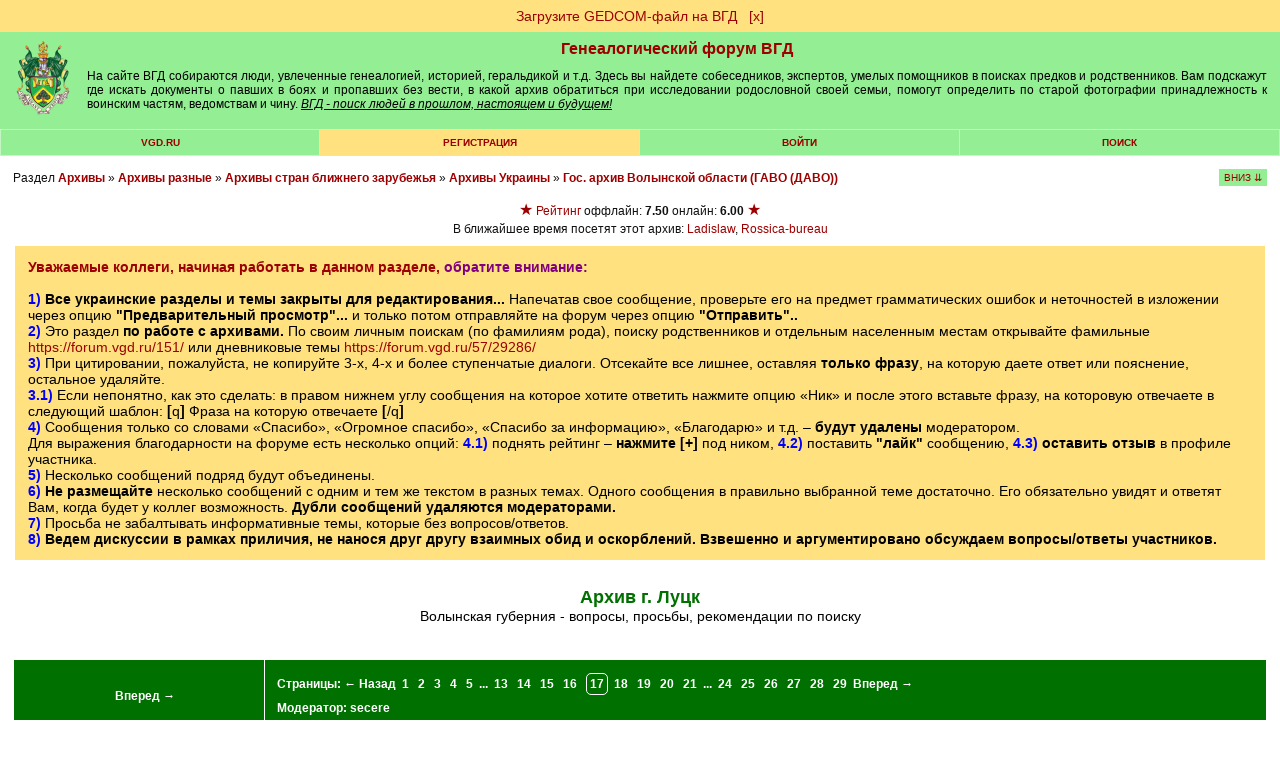

--- FILE ---
content_type: text/html; charset=windows-1251
request_url: https://forum.vgd.ru/1475/3315/160.htm?a=stdforum_view&o=
body_size: 17709
content:
<!DOCTYPE html><html lang="ru"><head>
<!-- Yandex.RTB -->
<script>window.yaContextCb=window.yaContextCb||[]</script>
<script src="https://yandex.ru/ads/system/context.js" async></script><meta name="yandex-verification" content="911a1bde828a096b">
<meta http-equiv="x-dns-prefetch-control" content="on">
<link rel="dns-prefetch" href="https://docs.vgd.ru" />
<link rel="dns-prefetch" href="https://vgd.ru" />
<link rel="dns-prefetch" href="https://counter.yadro.ru" />
<link rel="dns-prefetch" href="https://yandex.ru" />
<link rel="dns-prefetch" href="https://cdn.vgd.ru" />
<link rel="dns-prefetch" href="https://gedcom.vgd.ru" />
<link rel="apple-touch-icon" sizes="57x57" href="https://cdn.vgd.ru/apple-icon-57x57.png">
<link rel="apple-touch-icon" sizes="60x60" href="https://cdn.vgd.ru/apple-icon-60x60.png">
<link rel="apple-touch-icon" sizes="72x72" href="https://cdn.vgd.ru/apple-icon-72x72.png">
<link rel="apple-touch-icon" sizes="76x76" href="https://cdn.vgd.ru/apple-icon-76x76.png">
<link rel="apple-touch-icon" sizes="114x114" href="https://cdn.vgd.ru/apple-icon-114x114.png">
<link rel="apple-touch-icon" sizes="120x120" href="https://cdn.vgd.ru/apple-icon-120x120.png">
<link rel="apple-touch-icon" sizes="144x144" href="https://cdn.vgd.ru/apple-icon-144x144.png">
<link rel="apple-touch-icon" sizes="152x152" href="https://cdn.vgd.ru/apple-icon-152x152.png">
<link rel="apple-touch-icon" sizes="180x180" href="https://cdn.vgd.ru/apple-icon-180x180.png">
<link rel="icon" type="image/png" sizes="192x192"  href="https://cdn.vgd.ru/android-icon-192x192.png">
<link rel="icon" type="image/png" sizes="32x32" href="https://cdn.vgd.ru/favicon-32x32.png">
<link rel="icon" type="image/png" sizes="96x96" href="https://cdn.vgd.ru/favicon-96x96.png">
<link rel="icon" type="image/png" sizes="16x16" href="https://cdn.vgd.ru/favicon-16x16.png">
<link rel="manifest" href="/manifest.json">
<meta name="msapplication-TileColor" content="#ffffff">
<meta name="msapplication-TileImage" content="https://cdn.vgd.ru/ms-icon-144x144.png">
<meta name="theme-color" content="#309B30">
<meta property="og:image" content="https://cdn.vgd.ru/favicon/splash_680x357_2.png">
<meta property="og:image:alt" content="ВГД - поиск людей в прошлом, настоящем и будущем!">
<meta property="og:type" content="website">
<meta name="twitter:card" content="summary_large_image">

<meta name="description" content="Волынская губерния - вопросы, просьбы, рекомендации по поиску. Раздел 'Архивы Украины'.; Стр. №6. Категория 'Архивы'.">
<meta content="архив г, луцк, гос, архив волынской области, гаво, даво,, архивы украины, архивы стран ближнего зарубежья, архивы разные, волынская губерния, вопросы, просьбы, рекомендации по поиску,  бесплатно" name="keywords"><meta name="viewport" content="width=device-width, initial-scale=1.0"><meta http-equiv="Content-Type" content="text/html; charset=windows-1251">
<title>Архив г. Луцк. Страница: 6  - Генеалогический форум ВГД. Тема №3315</title>
<meta property="og:title" content="Архив г. Луцк. Страница: 6  - Генеалогический форум ВГД. Тема №3315">
<meta property="og:description" content="Поиск людей в прошлом, настоящем и будущем! ВГД - сайт для тех, у кого есть предки">
<meta property="og:url" content="https://forum.vgd.ru/1475/3315/160.htm?a=stdforum_view&o=">
<base href="https://forum.vgd.ru/"><style>html { overflow-y: scroll; }
.title { background-color:#94EE94; margin-bottom: 4px; border: 1px #000000 solid; width: 98%; }
.mainmenu { background-color: #C3F6C3; background-position: center; margin-bottom: 4px; border: 1px #000000 solid; width: 98%; }
.announce { background-color: #FFFFFF; margin-bottom: 4px; border: 1px #2DBE2D solid; width: 100%; }
.innertable td { font-size: 12px; font-family: Arial; color: #000000; background-color: #94EE94; list-style-type: circle; padding: 5px; }
td.tablehead { line-height: 2em; background: #007000; color:#FFFFFF; font-family:Arial,Helvetica,sans-serif; font-size:12px; font-weight:bolder; padding:12px; text-align:center; }
td.tablehead a { color:#FFFFFF; }
td.tablehead h1 { color:#FFFFFF; }
td.tablehead2 { line-height: 2em; background: #007000; color:#FFFFFF; font-family:Arial,Helvetica,sans-serif; font-size:12px; font-weight:bolder; padding:12px; text-align:center; }
td.tablehead2 a { color:#FFFFFF; }
.button { background: #96EE96; padding: 5px 20px; margin: 0px; }
.button:hover { background: #55EE55; }
.photo_nav { overflow: auto; padding: 5px; vertical-align: center; text-align: center; white-space: nowrap; max-width: 900px; font-family: Arial; font-size: 10px; }
td.adver { font-size: 15px; font-family: "Times New Roman"; font-weight: bold; color: #000000; background-color:#FFFFFF; text-align: center; }
td.category { font-size: 15px; font-family: "Times New Roman"; font-weight: bold; color: #000000; background-color:#C3F6C3; text-align: center; }
tr.tablehead td { text-align: center; font-size: 11px; padding-left: 1px; padding-right: 1px; }
tr.tablehead td { text-align: center; font-size: 11px; padding-left: 1px; padding-right: 1px; }
td.tablehead_newpost { text-align: center; font-size: 11px; padding: 10px 10px 0px 10px; background: #309B30; color: #09190c; }
td.forumentry { font-size: 12px; font-family: Arial; font-weight: normal; color: #000000; background-color:#94EE94; text-align: center; }
.copyright { font-size: 9px; font-family: Arial; color: #111111; text-align: center; width: 98%; border: 0px; padding-top: 4px; padding-bottom: 0px; }
H1 { font-family: Arial; font-weight: bolder; font-size: 16px; color: #007000; text-align: center; margin-top: 0px; margin-bottom: 0px; }
H2 { font-family: Arial; font-size: 14px; color: #005000; text-align: right; margin: 0px; }
H2:first-letter { text-transform: capitalize; }
H3 { font-size: 14px; font-family: Arial; text-align: left; margin-top: 0px; margin-bottom: 10px; font-weight : bold; }
H3:first-letter { text-transform: capitalize; }
H4 { font-size: 14px; font-family: Arial; color: #000000; text-align: left; margin-top: 2px; margin-bottom: 0px; padding-bottom: 0px; }
H5 { font-size: 14px; font-family: Arial; text-align: left; margin-top: 0px; margin-bottom: 0px; padding-top: 0px; }
H6 { font-size: 12px; font-family: Arial, Helvetica, sans-serif; font-weight: bolder; color: #007000; margin-top: 0px; margin-bottom: 0px; padding-top: 0px; }
li { font-size: 12px; width: 65%; font-family: Arial; color: #000000; text-align: left; margin-top: 2px; margin-bottom: 2px; font-weight : normal; padding-bottom: 0px; }
.actions { font-size: 10px; font-family: Arial; font-weight: bold; text-align: left; list-style-type: circle; }
.locations { font-size: 12px; font-family: Arial, Helvetica, sans-serif; font-weight: normal; color: #111111; margin-top: 5px; margin-bottom: 0px; padding-top: 0px; text-align: left; border: 0px; width: 100%; margin-bottom: 4px; }
.descr { margin-bottom: 7px; font-size: 10px; font-family: Arial; color: #111111; word-break: break-word; }
.descr2 { margin-top: 10px; font-size: 10px; font-family: Arial; color: #111111; word-break: break-word; }
.username { font-family: Arial; font-weight: normal; color: #9C0000; }
.pages { }
.pages a { font-size: 12px; line-height: 2.5; color:brown; text-decoration: none; padding: 7px 12px 7px 12px; margin: 3px 3px 3px 3px; border: 1px solid #808080; background-color:#eeeeee; }
.pages b { font-size: 12px; line-height: 2.5; padding: 7px 12px 7px 12px; margin: 3px 3px 3px 3px; border: 1px solid #808080; background-color: #FFE17F; }
.sort { font-size: 10px; font-family: Arial; color: #000000; text-align: right; background-position: right; }
.topicentry { font-size: 12px; font-family: Arial; font-weight: normal; color: #000000; background-color:#94EE94; text-align: center; word-break: break-word; }
tr.topicentry td { margin: 0px; padding: 5px; word-break: break-word; }
tr.topicentry2 td { margin: 0px; padding: 5px; word-break: break-word; background-color: #FFE17F; }
.postentry { font-size: 12px; font-family: Verdana; color: #111111; background-color:#94EE94; vertical-align: top;  padding: 5px; }
.postentry2 { font-size: 12px; font-family: Verdana; color: #111111; background-color:#80DE80; vertical-align: top;  padding: 5px; }
.modcomment { font-size: 12px; color: #000000; border: 4px solid #FFE17F; padding: 7px; width: 50%; word-break: break-word; }
.modlinks { font-size: 9px; font-family: Arial; color: #000033; text-align: right; border: #000033; border-style: none; border-top-width: 1px; border-right-width: 1px; border-bottom-width: 1px; border-left-width: 1px; }
blockquote {  font-size: 10px; font-weight: lighter; margin: 5px 0px 10px 20px; padding: 5px; border: #309B30 1px dotted; border-left: #309B30 3px solid; background: #B4EEB4; word-break: break-word; }
.usertable {  border-spacing: 1px; background-color: #309B30; border: #309B30 0px solid; font-family: Arial, Helvetica, sans-serif; font-size: 12px; }
.usertable td {  background-color: #B4EEB4; padding: 10px 5px 10px 5px; font-family: Arial, Helvetica, sans-serif; font-size: 12px; }
.offtopic {  font-size: 10px; color: #333333; text-align: center; }
code { font-family: "Courier New", Courier, mono; font-size: 14px; text-align: left; }
.menuentry3 { height: 1.5em; font-family: Arial, Helvetica, sans-serif; font-size: 10px; background-color:#007000; text-transform: uppercase; width: 200px; text-align: center; font-weight: bolder; padding: 3px 0px; Color: #FFFFFF; margin-bottom: 15px; }
.menuentry2 {  font-family: Arial, Helvetica, sans-serif; font-size: 10px; background-color:#FFE17F; text-transform: uppercase; width: 14%; text-align: center; font-weight: bolder; padding: 7px 1px 7px 1px; }
.menuentry {  font-family: Arial, Helvetica, sans-serif; font-size: 10px; background-color:#94EE94; text-transform: uppercase; width: 14%; text-align: center; font-weight: bolder; padding: 7px 1px 7px 1px; }
.outertable {  margin-bottom: 4px; width: 98%; border: 1px #2DBE2D solid; }
.innertable {  background-color: #FFFFFF; border: 0px; padding: 0px; border-spacing: 1px; width: 100%; }
.innertable2 {  background-color: #FFFFFF; border-spacing: 15px; width: 735px; margin-left: auto; margin-right: auto; font-family: Arial; font-size: 12px; }
.maintext { font-family: Arial, Helvetica, sans-serif; font-size: 12px; }
.hligh { font-weight: bold; color: #CC9933; }
.sign { font-size: 10px; font-family: Verdana; color: #404040; }
.postlinks {  border-bottom:#94EE94 0px solid;  padding-bottom: 3px; margin-top: 10px; margin-right: 4px; }
.postlinks2 { text-align: right; margin-right: 5px; }
.posthr { width: 15%; margin-right: 85%; margin-bottom: 10px; border: 0px; border-top: #667766 0.5px solid; }
.online { font-weight: bold; }
.posttable { border-collapse: separate; width: 100%; table-layout: fixed; border-spacing: 1px; padding: 0px; }
.spaceRRR { margin-bottom: 5px; }
.butt { -webkit-appearance: none; border: 0px; border-radius: 5px; margin: 5px; padding: 5px; color: white; background-color: green; font-size: 14px; cursor: pointer; }
.butt:hover { background-color: #007000; }
.basictable { padding: 5px; border: 0px; }
a img { border: 0px; }
a.rules:link { font-size: 10px; font-family: Arial; color: #F01111; }
a.rules:visited { font-size: 10px; font-family: Arial; color: #F01111; }
a.rules:active { font-size: 10px; font-family: Arial; color: #F01111; }
a.rules:hover { font-size: 10px; font-family: Arial; color: #FF4455; }
a.inverse:link { color: #FFFFFF; text-decoration: none; font-family: Arial; font-size: 12px; }
a.inverse:visited { color: #FFFFFF; text-decoration: none; font-family: Arial; font-size: 12px; }
a.inverse:active { color: #FFFFFF;  text-decoration: none; font-family: Arial; font-size: 12px; }
a.inverse:hover { color: #FFFFFF; text-decoration: underline; font-family: Arial; font-size: 12px; }
a.menuitem:link { color: #9C0000; text-decoration: none; }
a.menuitem:visited { color: #9C0000; text-decoration: none; }
a.menuitem:active { color: #9C0000; text-decoration: none; }
a.menuitem:hover { color: #9C0000; text-decoration: none;  }
a:link { color: #9C0000; text-decoration: none; }
a:visited { color: #9C0000; text-decoration: none; }
a:active { color: #9C0000;  text-decoration: none; }
a:hover { color: #9C0000; text-decoration: underline; }
a.username:link { font-weight: bolder; color: #9C0000; text-decoration: none; }
a.username:visited { font-weight: bolder; color: #9C0000; text-decoration: none; }
a.username:active { font-weight: bolder; color: #9C0000;  text-decoration: none; }
a.username:hover { font-weight: bolder; color: #9C0000; text-decoration: underline;  }
textarea { font-size: 12px; font-family: arial, verdana, geneva; border: #808080 1px solid; background-color: #DCDCDC; width:98%; padding: 7px 12px 7px 12px; }
select { font-size: 12px; font-family: arial, verdana, geneva; border: #808080 1px solid; background-color: #DCDCDC; padding: 6px 12px 6px 12px; }
input { font-family: arial, verdana, geneva; font-size: 12px; border: #808080 1px solid; background-color: #DCDCDC; padding: 7px 12px 7px 12px; }
option { font-size: 10px; font-family: arial, verdana, geneva; border: #808080 1px solid; background-color: #DCDCDC; padding: 7px 12px 7px 12px; }
body { background-color: #FFFFFF; margin: 0px; min-width: 520px; }
body.newtheme {background-color: #FFFFFF; margin: 0px; }
body.profile { background-color: #EEEEEE; margin: 0px; }
body.contents { width: 100%; }
.online-all2 h2 { color: #333; font-family: Arial, Helvetica, sans-serif; font-weight: bold; font-size: 12px; margin-bottom: 10px; text-transform: uppercase; }
.online-all2 { margin: 0px 0px 15px 0px; padding: 0px 0px 0px 0px; }
.online2 { margin-bottom: 10px; padding: 5px; height: 75px; }
.online2 img { float: left; margin-right: 5px; width: 55px; display: block; height: 65px; }
.online2 .nic { float: left; width: 70%; }
.online2 .nic a { color: #006401; font-size: 12px; font-family: Arial, Helvetica, sans-serif; display: block; font-weight: bold; text-align: left; }
.online2 .nic p { color: #000; font-size: 9px; font-family: Arial, Helvetica, sans-serif; text-align: left; margin-bottom: 1px; margin-top: 3px; font-weight: normal; width: 150px; word-break: break-word; }
.tdltr { padding: 0px; background-color: #94EE94; margin: 0px; text-align: -webkit-center; }
.ltr { width: 30px; height: 30px; background-color: white; text-align: center; font-weight: bold; font-size: 20px; padding: 10px 5px 0px 5px; color: #FEC41A; }
.ltr2 { color: #006400; }
.ltrtbl { padding: 0px; margin: 0px; margin-top: 15px; }
.srchtopic { background-color: #FFE17F; padding: 10px; width: 200px; text-align: center; margin: 15px 0px 15px 0px; font-family: arial; font-size: 14px; }
#hiddenSpoiler { padding: 10px; background-color: white; }
.spoiler-input-button { background-color: #94EE94; border: #111 1px dashed; text-align: center; margin: 7px 0px 7px 0px; cursor: pointer; }
.topictitle { margin-top: 25px; font-size: 18px; text-align: center; }
.forumtitle { margin-top: 25px; font-size: 22px; text-align: center; }
.titlesubtext { text-align: center; font-weight: normal; }
.rssbut { width: 40px; height: 20px; background-color: orange; text-align: center; font-weight: bold; font-size: 14px; padding: 5px 5px 0px 5px; color: white; }
.profiletable { font-family: Arial; width: 100%; font-size: 14px; background-color: #eeeeee; padding: 10px; word-break: break-word; border: 1px solid #dddddd;}
.profiletable td { min-width: 60px; vertical-align: top; word-break: break-all; }
.profilebutton { font-family: Arial; width: 220px; margin: 4px 5px 4px 0px; padding: 5px 10px 5px 10px; background-color: #94EE94; text-align: center; font-size: 14px; }
.tabmenu { font-size: 14px; font-family: arial; width: 100%; padding: 0px; background-color: #dddddd; border-spacing: 1px; vertical-align: middle; margin-bottom: 1.5em; margin-top: 1.5em; }
.tabpassive { padding: 5px; width: 200px; text-align: left; border-spacing: 0px; background-color: #ffffff; border-bottom: 0px solid #9C0000; }
.tabpassive:hover { padding: 5px; width: 200px; text-align: left; border-spacing: 0px; background-color: #efefef; border-bottom: 0px solid #9C0000; }
.tabactive { padding: 5px; width: 200px; text-align: left; border-spacing: 0px; background-color: #efefef; border-right: 5px solid #9C0000; }
.tabactive:hover { padding: 5px; width: 200px; text-align: left; border-spacing: 0px; background-color: #dcdcdc; border-right: 5px solid #9C0000; }
.pnotice { font-family: Arial; font-size: 14px; border: 1px solid #008000; padding: 7px 10px 7px 10px; background-color: #94EE94; }
.maptag { background-color: green; color: white; font-family: arial; font-size: 12px; padding: 4px 10px 4px 10px; border-radius: 5px; line-height: 2.1em; }
.postnav { position: absolute; right: 2.7%; }
.postnav2 { color: #555555; }
.posttime { text-align: left; margin-top: 0px; color: #667766; border: 0px; }
.diffStyle {}
.diffStyle2 { display: none; }
.aside {}
.asidetooltip {}
.postformstyle {}
.tooltip { position: fixed; padding: 10px 20px; border: 1px solid #b3c9ce; border-radius: 4px; text-align: center; font: italic 14px/1.3 sans-serif; color: #333; background: #fff; box-shadow: 3px 3px 3px rgba(0, 0, 0, .3); }
.likestyle { padding: 1px 0px 2px 0px; color: #9C0000; }
.copyhr { border: 0px; border-top: 1px solid #DDDDDD; margin-top: 1.5em; width: 100%; }
.widelimit { max-width: 900px; padding: 25px; background-color: white; margin-top: 1.5em; margin-bottom: 1.5em; }
.sidelinks { font-size: 9px; margin-top: 5px; margin-bottom: -5px; }
.qcont:first-letter { text-transform: capitalize; }
.commercial_data { min-width: 60px; vertical-align: top; word-break: normal; font-family: Arial; border-collapse: separate; text-indent: initial; white-space: normal; line-height: normal; font-weight: normal; font-size: 14px; font-style: normal; color: black; text-align: start; border-spacing: 2px; font-variant: normal; margin-top: 0px; }
</style><link rel="alternate" type="application/rss+xml" title="Архив г. Луцк" href="https://forum.vgd.ru/rss.php?t=3315&amp;count=10"><script>/*
// Кодировка файла win-1251
*/

var oldformid=0;
var oldmessageid=0;
let tooltipElem;

function detectIE() {
    var ua = window.navigator.userAgent;

    var msie = ua.indexOf('MSIE ');
    if (msie > 0) {
        // IE 10 or older => return version number
        return parseInt(ua.substring(msie + 5, ua.indexOf('.', msie)), 10);
    }

    var trident = ua.indexOf('Trident/');
    if (trident > 0) {
        // IE 11 => return version number
        var rv = ua.indexOf('rv:');
        return parseInt(ua.substring(rv + 3, ua.indexOf('.', rv)), 10);
    }

    var edge = ua.indexOf('Edge/');
    if (edge > 0)
       return parseInt(ua.substring(edge + 5, ua.indexOf('.', edge)), 10);

    return false;
}

function DoTooltip(event, p_id, l_type) {

      if (tooltipElem) return;

      let target = event.target;

      tooltipElem = document.createElement('div');
      tooltipElem.className = 'tooltip';
      tooltipElem.innerHTML = " ";
 
      // спозиционируем его сверху от аннотируемого элемента (top-center)
      let coords = target.getBoundingClientRect();

      let left = coords.left + (target.offsetWidth - tooltipElem.offsetWidth) / 2 - 130;
      if (left < 0) left = 0; // не заезжать за левый край окна

      let top = coords.top - tooltipElem.offsetHeight + 30;
      if (top < 0) { // если подсказка не помещается сверху, то отображать её снизу
        top = coords.top + target.offsetHeight + 30;
      }

      tooltipElem.style.left = left + 'px';
      tooltipElem.style.top = top + 'px';

      GetLikes(p_id, l_type);
}

function UndoTooltip() {
    if (tooltipElem) {
        tooltipElem.remove();
        tooltipElem = null;
      }
}

function GetArchiveStatus(f_id) {
      console.log("GetArchiveStatus start");
      fetch('https://forum.vgd.ru/index.php?m=archives&a=get_status', {
                      method: 'POST',
                      body: f_id
                  })
                  .then(response => response.text())
                  .then(result =>
                            {
                    	      console.log("GetArchiveStatus result", result);
                              var result = JSON.parse(result);
                              //console.log(result.f_archive);

                              var ons = 'нет';
                              var ofs = 'нет';

                              //if (false)
                              // JS REFRESH !!!!!!!!!!!!!!!
                              // if (result.u_id == 4119 || result.u_id == 2750)
                              if (result.f_archive == 1)
                              // Archive VOTING
                              {
                                if (result.ons != null) ons = parseFloat(result.ons).toFixed(2).toString();
                                if (result.ofs != null) ofs = parseFloat(result.ofs).toFixed(2).toString();
                                document.getElementById("archive_rating").innerHTML = "<span style='color: #9C0000; font-size: medium;'>&#9733;</span> <a target='_blank' rel='noreferrer' href='https://docs.vgd.ru/archives'>Рейтинг</a> оффлайн: <b>" + ofs + "</b> онлайн: <b>" + ons + "</b> <span style='color: #9C0000; font-size: medium;'>&#9733;</span><br><button id=\"voteinvitebutton\" style=\"cursor: pointer;\" onclick='this.style.display = \"none\"; document.getElementById(\"archive_voting\").style.display = \"block\"; return false;' class='butt'>Голосовать</button>";

                                if (result.cv == 1)
                                  document.getElementById("voteinvitebutton").style.display = "inline-block";
                                else
                                  document.getElementById("voteinvitebutton").style.display = "none";
                                
                                if (result.pofs != null)
                                  document.getElementById("archive_offline_score").value = result.pofs.toString();
                                else
                                  document.getElementById("archive_offline_score").value = "0";

                                if (result.pons != null)
                                  document.getElementById("archive_online_score").value = result.pons.toString();
                                else
                                  document.getElementById("archive_online_score").value = "0";
                              }
                              
                              // Limit Logic
                              var thisWeekLimitExceeded = false;
                              var nextWeekLimitExceeded = false;
                              
                              if (result.twa >= result.mmax)
                                  {
                                     thisWeekLimitExceeded = true;
                                     result.fw = 1;
                                  }

                              if (result.nwa >= result.mmax) 
                                  {
                                     nextWeekLimitExceeded = true;
                                     result.sw = 1;
                                  }

                              if (result.ac == 1)
                              {
                                  if (result.f_archive == 1)
                                    document.getElementById("archive_control").innerHTML = "<button onclick='UnsetArchive(" + f_id +");'>UnsetArchive</button>";
                                  if (result.f_archive == 0)
                                    document.getElementById("archive_control").innerHTML = "<button onclick='SetArchive(" + f_id +");'>SetArchive</button>";
                              }

                              if (result.f_archive == 1)
                              {
                                    if (result.uc == 1)
                                    {
                                        if (result.fw == 0 || result.sw == 0)
                                        {
                                              document.getElementById("archive_workers").innerHTML = "Отметьте, что будете здесь на ";

                                              if (result.fw == 0)
                                              document.getElementById("archive_workers").innerHTML += 
                                              "<button class='butt' onclick='MarkArchive(" + f_id +");'>этой</button>";

                                              if (result.sw == 0)
                                              document.getElementById("archive_workers").innerHTML += 
                                              "&nbsp;<button class='butt' onclick='MarkArchiveNext(" + f_id +");'>следующей</button>";

                                              document.getElementById("archive_workers").innerHTML += " неделе, чтобы к вам могли обратиться за помощью.";
                                              
                                              if (!result.mb)
                                              document.getElementById("archive_workers").innerHTML += "<br>Информация будет отображаться на странице архива, в вашем профиле, в списке <a href='https://forum.vgd.ru/?m=feed&a=archives'>работающих в архивах</a>";
                                        }
                                        else
                                        {
                                              document.getElementById("archive_workers").innerHTML = ""; 
                                        }

                                        if (thisWeekLimitExceeded) document.getElementById("archive_workers").innerHTML +=
                                          'Достигнуто максимальное число ('+result.mmax+') отметок о посещении архивов для текущей недели. ';
                                        if (nextWeekLimitExceeded) document.getElementById("archive_workers").innerHTML +=
                                          '<br>Достигнуто максимальное число ('+result.mmax+') отметок о посещении архивов для следующей недели. ';
                                    }
				    //else
				    //{
				          //document.getElementById("archive_workers").innerHTML = "3"; 
				    //}

                                    if (result.w.length == 0)
                                        document.getElementById("archive_active_workers").innerHTML = "";

                                    if (result.w.length == 1)
                                    document.getElementById("archive_active_workers").innerHTML = "В ближайшее время посетит этот архив: ";

                                    if (result.w.length > 1)
                                    document.getElementById("archive_active_workers").innerHTML = "В ближайшее время посетят этот архив: ";
                                      
                                    for (var i = 0; i < result.w.length; i++) {
                                            if (i > 0) document.getElementById("archive_active_workers").innerHTML += ",";
                                            //console.log(result.w[i][0], result.w[i][1]);

                                            document.getElementById("archive_active_workers").innerHTML += 
                                            " <a href='https://forum.vgd.ru/index.php?a=list_warn4&m=feed&u=" + result.w[i][0] + "'>" + result.w[i][1] + "</a>";

                                            if (result.u_id == result.w[i][0])
                                            document.getElementById("archive_active_workers").innerHTML += 
                                                "<button class='butt' onclick='DelArchive(" + f_id +");'>скрыть</button>";
                                        }
                              }
                              else
                              {
                                    document.getElementById("archive_workers").innerHTML = "";
                                    document.getElementById("archive_active_workers").innerHTML = "";
                              }
                            }
                 )

      console.log("GetArchiveStatus end");
}

function DelArchive(f_id) {
      console.log("DelArchive start");
      fetch('https://forum.vgd.ru/index.php?m=archives&a=del_archive', {
                      method: 'POST',
                      body: f_id
                  })
                  .then(response => response.text())
                  .then(result =>
                            {
                              console.log("DelArchive result", result);
                              GetArchiveStatus(f_id);
                            }
                 )
}

function MarkArchive(f_id) {
      console.log("MarkArchive start");
      fetch('https://forum.vgd.ru/index.php?m=archives&a=mark_archive', {
                      method: 'POST',
                      body: f_id
                  })
                  .then(response => response.text())
                  .then(result =>
                            {
                              console.log("MarkArchive result", result);
                              GetArchiveStatus(f_id);
                            }
                 )
}

function MarkArchiveNext(f_id) {
      fetch('https://forum.vgd.ru/index.php?m=archives&a=mark_archive_next', {
                      method: 'POST',
                      body: f_id
                  })
                  .then(response => response.text())
                  .then(result =>
                            {
                              console.log("MarkArchiveNext result", result);
                              GetArchiveStatus(f_id);
                            }
                 )
}

function SetArchive(f_id) {
      fetch('https://forum.vgd.ru/index.php?m=archives&a=set_archive', {
                      method: 'POST',
                      body: f_id
                  })
                  .then(response => response.text())
                  .then(result =>
                            {
                              console.log("SetArchive result", result);
                              GetArchiveStatus(f_id);
                            }
                 )
}

function RestartVoting()
{
      document.getElementById("archive_voting").style.display = "none";
      document.getElementById("vote_status").style.display = "none";
      document.getElementById("vote_button").style.display = "inline-block";
}

function SetArchiveScore(f_id, s1, s2) {
      var saveString = f_id + "_" + s1.toString() + "_" + s2.toString();

      setTimeout(RestartVoting, 700);

      fetch('https://forum.vgd.ru/index.php?m=archives&a=set_archive_score', {
                      method: 'POST',
                      body: saveString
                  })
                  .then(response => response.text())
                  .then(result =>
                            {
                              console.log("SetArchiveScore result", result);
                              GetArchiveStatus(f_id);

                              document.getElementById("vote_button").style.display = "none";
                              document.getElementById("vote_status").style.display = "block";
                            }
                 )
}

function UnsetArchive(f_id) {
      fetch('https://forum.vgd.ru/index.php?m=archives&a=unset_archive', {
                      method: 'POST',
                      body: f_id
                  })
                  .then(response => response.text())
                  .then(result =>
                            {
                              console.log("SetArchive result", result);
                              GetArchiveStatus(f_id);
                            }
                 )
}

function GetLikes(p_id, l_type) {
      var saveString = p_id;
      fetch('https://forum.vgd.ru/index.php?m=feed&a=get_likes&l_type=' + l_type, {
                      method: 'POST',
                      body: saveString
                  })
                  .then(response => response.text())
                  .then(result =>
                            {
                                if (result != "FAIL")
                                {
                                    if (tooltipElem) {
                                       tooltipElem.innerHTML = result;
                                       document.body.append(tooltipElem);
                                    }

                                }
                                else
                                {
                                    if (tooltipElem) {
                                       tooltipElem.innerHTML = "Что-то пошло не так...";
                                       document.body.append(tooltipElem);
                                    }
                                }
                            }
                 )
}

function DoLike(p_id, l_type) {
	    var saveString = p_id;
      fetch('https://forum.vgd.ru/index.php?m=feed&a=add_like&l_type=' + l_type, {
                      method: 'POST',
                      body: saveString
                  })
                  .then(response => response.text())
                  .then(result =>
                            {
                                if (result != "FAIL")
                    				    {
                    				        var likeToUpdate = document.querySelector('#like' + l_type + "_" + p_id);
                     				        likeToUpdate.innerText = result;
                                    GetLikes(p_id, l_type);
                    				    }
                                else
                    				    {
                          					var likeToUpdate = document.querySelector('#like' + l_type + "_" + p_id);
                          					likeToUpdate.innerText = "FAIL";
                    				    }
                            }
                 )
}

function ScrollToBottom()
{
  window.scrollTo(0,document.body.scrollHeight);
}

function ScrollToTop()
{
  window.scrollTo({ top: 0, behavior: 'smooth' });
}

function IsForm() {
f=false;
for (i=0;i<document.forms.length && !f;i++) {
if (document.forms[i].name=="postform") f=true;
}
return f;
}

function moveForm(newid) {
if (oldformid!=newid && IsForm()) {
n=document.getElementById('a'+newid);
o=document.getElementById('a'+oldformid);
ftext=document.forms['postform'].p_text.value;
n.innerHTML=o.innerHTML;
o.innerHTML='';
document.forms['postform'].p_text.value=ftext;
oldformid=newid;
}
return false;
}

function moveForm2(newid) {
if (oldmessageid!=newid && IsForm()) {
var n=document.getElementById('mess'+newid);
var o=document.getElementById('mess'+oldmessageid);
n.innerHTML=o.innerHTML;
o.innerHTML='';
oldmessageid=newid;
}

return false;
}

function ch_imgs() {
var imgs=document.images;
for (i=0;i<imgs.length;i++) if (imgs[i].name=="itag") {
}
var ilayer=document.getElementById('smiles');
if (ilayer) { ilayer.style.display=''; }
var clayer=document.getElementById('codes');
if (clayer) { clayer.style.display=''; }
}

function swtch(rrr)
{
    var elem = rrr.closest("#spoilerMother").querySelector("#hiddenSpoiler");
    if (elem == null) 
      {
        console.log("Element not found. Err#43433");
        return;
      }

    if (elem.style.display != '')
       { 
          rrr.value = 'Скрыть'; 
          elem.style.display = ''; 
       }
       else 
       { 
          rrr.value = 'Больше информации'; 
          elem.style.display = 'none'; 
       }
}

function swtchGift(rrr)
{
if (rrr.parentNode.parentNode.getElementsByTagName('div')[1].getElementsByTagName('div')[0].style.display != '')
   { rrr.title='Скрыть'; rrr.src = 'https://forum.vgd.ru/images/gifts/in2.png'; rrr.parentNode.parentNode.getElementsByTagName('div')[1].getElementsByTagName('div')[0].style.display = ''; }
   else 
   { rrr.title='Показать еще...'; rrr.src = 'https://forum.vgd.ru/images/gifts/out2.png'; rrr.parentNode.parentNode.getElementsByTagName('div')[1].getElementsByTagName('div')[0].style.display = 'none'; }
}

function nav_keys(e) {
var i,j;
var link=null;
var code;
if (!e) e = window.event;
if (e.keyCode) code = e.keyCode;
else if (e.which) code = e.which;
if (code==37 && e.ctrlKey == true && !focused) link = document.getElementById('PrevLink');
if (code==39 && e.ctrlKey == true && !focused) link = document.getElementById('NextLink');
if (code==38 && e.ctrlKey == true && !focused) link = document.getElementById('UpLink');
if (link && link.href) location.href = link.href;
}

var focused=false;

function SC(name, value, options) {
  options = options || {};

  var expires = options.expires;

  if (typeof expires == "number" && expires) {
    var d = new Date();
    d.setTime(d.getTime() + expires * 1000);
    expires = options.expires = d;
  }
  if (expires && expires.toUTCString) {
    options.expires = expires.toUTCString();
  }

  value = encodeURIComponent(value);

  var updatedCookie = name + "=" + value;

  for (var propName in options) {
    updatedCookie += "; " + propName;
    var propValue = options[propName];
    if (propValue !== true) {
      updatedCookie += "=" + propValue;
    }
  }

  document.cookie = updatedCookie;
}

function SC2(name, value, options) {}</script></head>
<body onLoad="ch_imgs();">
<div id="aside1" class="diffStyle2 aside"><p id="aside2" style="position: relative;">&#11145;</p></div><center><div style='font-family: Arial; font-size: 14px; width: 100%; background-color: #FFE17F;
 margin: 0px; padding: 8px 0px 8px 0px; text-align: center; border-style: none; border: 0px; border-color: #FFE17F; 
border-style: solid;'><a href='https://gedcom.vgd.ru' target='_blank'>Загрузите GEDCOM-файл на ВГД</a>&nbsp;&nbsp;&nbsp;<a href='#' onclick='SC("rrr", "1", { expires: 0 }); location.reload(); '>[х]</a></div></center><center><table id="headerID" class="title" style="margin: 0px; width: 100%; border: 0px;"><tr><td><a href="https://www.vgd.ru/"><img style="border: 0px; width: 60px; height: 74px; padding-left: 10px;" src="https://forum.vgd.ru/images/logo2021_2.png" alt="Всероссийское Генеалогическое Древо" title="Всероссийское Генеалогическое Древо"></a></td><td><div  style="position: relative; margin: 5px 100px 1px 100px; padding: 0px; font-weight: bolder; font-family: Arial; text-align: center; font-size: 16px; "><a class="notranslate" href="https://forum.vgd.ru">Генеалогический форум ВГД</a></div><div style='padding: 10px; text-align: justify; font-family: Arial; font-size: 12px; margin-bottom: 5px; margin-top: 0px;'>На сайте ВГД собираются люди, увлеченные генеалогией, историей, геральдикой и т.д. Здесь вы найдете собеседников, экспертов, умелых помощников в поисках предков и родственников. Вам подскажут где искать документы о павших в боях и пропавших без вести, в какой архив обратиться при исследовании родословной своей семьи, помогут определить по старой фотографии принадлежность к воинским частям, ведомствам и чину. <u><i>ВГД - поиск людей в прошлом, настоящем и будущем!</i></u></div></td></tr></table></center><center><table id="mmID" cellspacing=1 class="mainmenu" style="text-align: center; margin: 0px; width: 100%; border: 0px;"><tr><td class="menuentry"><a href="https://vgd.ru">VGD.ru</a></td><td class="menuentry2"><a href="https://forum.vgd.ru/signup/first.php">РЕГИСТРАЦИЯ</a></td><td class="menuentry"><a href="https://forum.vgd.ru/signin/first.php">Войти</a></td><td class="menuentry"><a href="https://docs.vgd.ru/search/?v=1&amp;tp=3315">Поиск</a></td></tr></table></center><!-- MAIN TABLE START -->
<table id="maintableID" align="center" class="outertable
" cellspacing="0" cellpadding="0" style="border: 0px;"><tr>
<td>
<table class="locations" cellspacing="0" cellpadding="0" style='margin-top: 10px;' ><tr><td><div class="locations">Раздел <a class='username' href='https://forum.vgd.ru/?ct=35'>Архивы</a> &raquo; <a class='username' href="https://forum.vgd.ru/251/">Архивы разные</a> &raquo; <a class='username' href="https://forum.vgd.ru/440/">Архивы стран ближнего зарубежья</a> &raquo; <a class='username' href="https://forum.vgd.ru/482/">Архивы Украины</a> &raquo; <a class='username' href="https://forum.vgd.ru/1475/">Гос. архив Волынской области (ГАВО (ДАВО))</a></div></td><td width='32'><a class='diffStyle' style='text-transform: uppercase; color: #9C0000; cursor: pointer;' onclick='ScrollToBottom();'><span style='background-color: #94EE94; padding: 3px 5px 3px 5px; font-family: Arial, Helvetica, sans-serif; font-size: smaller;'>Вниз&nbsp;&#8650;</span></a></td>
</tr></table>
<div style='font-family: Arial; margin: 0px 15px 0px 15px; min-height: 40px;'><div class='locations titlesubtext' id='archive_rating' style='margin-top: 15px; line-height: 1em;'></div>
    <center><div class='locations titlesubtext' style='display: none; background-color: #94EE94; border: 0px dashed silver; max-width: 500px; margin: 20px 0px 20px 0px; padding: 20px 0px;' id='archive_voting'><p style='margin: 0px 20px; text-align: justify;'>Перед тем, как ставить оценку, ознакомьтесь с главной страницей <a target='_blank' rel='noreferrer' href='https://docs.vgd.ru/archives'>рейтинга архивов</a>, чтобы понять оцениваемые критерии. Оценка 1 - очень плохо, 10 - очень хорошо;</p>
    <br>Оценка архива как оффлайн-сервиса:<br><select id='archive_offline_score' style='margin-top: 9px;'>
      <option value='0'>Без оценки</option>
      <option value='1'>1</option>
      <option value='2'>2</option>
      <option value='3'>3</option>
      <option value='4'>4</option>
      <option value='5'>5</option>
      <option value='6'>6</option>
      <option value='7'>7</option>
      <option value='8'>8</option>
      <option value='9'>9</option>
      <option value='10'>10</option>
    </select>
    <br><br>Оценка архива как онлайн-сервиса:<br><select id='archive_online_score' style='margin-top: 9px;'>
      <option value='0'>Без оценки</option>
      <option value='1'>1</option>
      <option value='2'>2</option>
      <option value='3'>3</option>
      <option value='4'>4</option>
      <option value='5'>5</option>
      <option value='6'>6</option>
      <option value='7'>7</option>
      <option value='8'>8</option>
      <option value='9'>9</option>
      <option value='10'>10</option>
    </select>
    <br><br>
    <p id='vote_status' class='locations titlesubtext' style='color: green; font-weight: 500; display: none;'>Ваш голос учтен!</p>
    <button id='vote_button' class='butt' onclick='SetArchiveScore(1475, document.getElementById("archive_offline_score").value, document.getElementById("archive_online_score").value);'>Отправить</button>
    </div></center>
    <div class='locations titlesubtext' id='archive_workers'></div>
    <div class='locations titlesubtext' id='archive_active_workers'></div>
    <div class='locations titlesubtext' id='archive_control'></div></div><script>GetArchiveStatus(1475);</script><table class="profiletable" style="background-color: #ffe17f; border: 2px solid white;"><tr><td style="word-break: break-word;">  <font color="#9C0000"><b>Уважаемые коллеги, начиная работать в данном разделе,</font> <font color="purple">обратите внимание:</font></b></font><br /><br /><font color="blue"><b>1)</b></font> <b>Все украинские разделы и темы закрыты для редактирования... </b> Напечатав свое сообщение, проверьте его на предмет грамматических ошибок и неточностей в изложении через опцию <b>"Предварительный просмотр"...</b> и только потом отправляйте на форум через опцию <b>"Отправить"..</b><br /><font color="blue"><b>2)</b></font> Это раздел <b>по работе с архивами. </b>  По своим личным поискам (по фамилиям рода), поиску родственников и отдельным населенным местам открывайте фамильные <a href="https://forum.vgd.ru/151/" rel="noopener" target=_blank>https://forum.vgd.ru/151/</a> или дневниковые темы <a href="https://forum.vgd.ru/57/29286/" rel="noopener" target=_blank>https://forum.vgd.ru/57/29286/</a> <br /><font color="blue"><b>3)</b></font> При цитировании, пожалуйста, не копируйте 3-х, 4-х и более ступенчатые диалоги. Отсекайте все лишнее, оставляя <b>только фразу</b>, на которую даете ответ или пояснение, остальное удаляйте. <br /><font color="blue"><b>3.1)</b></font>	Если непонятно, как это сделать: в правом нижнем углу сообщения на которое хотите ответить нажмите опцию «Ник» и после этого вставьте фразу, на которовую отвечаете в следующий шаблон: <b>[</b>q<b>]</b> Фраза на которую отвечаете <b>[</b>/q<b>]</b><br /><font color="blue"><b>4)</b></font> Сообщения только со словами «Спасибо», «Огромное спасибо», «Спасибо за информацию», «Благодарю» и т.д. – <b>будут удалены</b>  модератором. <br />Для выражения благодарности на форуме есть несколько опций: <font color="blue"><b>4.1)</b></font> поднять рейтинг – <b>нажмите [+]</b>  под ником, <font color="blue"><b>4.2)</b></font> поставить <b>"лайк"</b> сообщению, <font color="blue"><b>4.3)</b></font> <b>оставить отзыв</b> в профиле участника.<br /><font color="blue"><b>5)</b></font> Несколько сообщений подряд будут объединены.<br /><font color="blue"><b>6)</b></font> <b>Не размещайте</b> несколько сообщений с одним и тем же текстом в разных темах. Одного сообщения в правильно выбранной теме достаточно. Его обязательно увидят и ответят Вам, когда будет у коллег возможность. <b>Дубли сообщений удаляются модераторами.</b><br /><font color="blue"><b>7)</b></font> Просьба не забалтывать информативные темы, которые без вопросов/ответов.<br /><font color="blue"><b>8)</b></font> <b>Ведем дискуссии в рамках приличия, не нанося друг другу взаимных обид и оскорблений. Взвешенно и аргументировано обсуждаем вопросы/ответы участников. </b>  </td></tr></table><h1 class="topictitle">Архив г. Луцк</h1>
<h2 class="titlesubtext" style="color: black; margin-bottom: 2.5em;">  Волынская губерния - вопросы, просьбы, рекомендации по поиску  </h2>
<table class="innertable" cellspacing=1 width="100%" cellpadding=3 style="margin: 0px 0px"><tr><td class="tablehead" width="20%">&nbsp; &nbsp;
<a class="inverse" title="Следующая тема:
Специалист в ДАВО" href="https://forum.vgd.ru/1475/160483/">Вперед&nbsp;&#8594;</a><td class="tablehead" style="line-height: 2em; text-align: left;">Страницы: <a class='inverse' title='К предыдущей странице' href="https://forum.vgd.ru/1475/3315/150.htm?a=stdforum_view&amp;o=">&#8592;&nbsp;Назад</a>  <a class='inverse' style=' padding: 3px;' href="https://forum.vgd.ru/1475/3315/0.htm?a=stdforum_view&amp;o=">1</a> <a class='inverse' style=' padding: 3px;' href="https://forum.vgd.ru/1475/3315/10.htm?a=stdforum_view&amp;o=">2</a> <a class='inverse' style=' padding: 3px;' href="https://forum.vgd.ru/1475/3315/20.htm?a=stdforum_view&amp;o=">3</a> <a class='inverse' style=' padding: 3px;' href="https://forum.vgd.ru/1475/3315/30.htm?a=stdforum_view&amp;o=">4</a> <a class='inverse' style=' padding: 3px;' href="https://forum.vgd.ru/1475/3315/40.htm?a=stdforum_view&amp;o=">5</a> ... <a class='inverse' style=' padding: 3px;' href="https://forum.vgd.ru/1475/3315/120.htm?a=stdforum_view&amp;o=">13</a> <a class='inverse' style=' padding: 3px;' href="https://forum.vgd.ru/1475/3315/130.htm?a=stdforum_view&amp;o=">14</a> <a class='inverse' style=' padding: 3px;' href="https://forum.vgd.ru/1475/3315/140.htm?a=stdforum_view&amp;o=">15</a> <a class='inverse' style=' padding: 3px;' href="https://forum.vgd.ru/1475/3315/150.htm?a=stdforum_view&amp;o=">16</a> &nbsp;<span style='border: 1px solid white; padding: 3px; border-radius: 5px; '>17</span>&nbsp;<a class='inverse' style=' padding: 3px;' href="https://forum.vgd.ru/1475/3315/170.htm?a=stdforum_view&amp;o=">18</a> <a class='inverse' style=' padding: 3px;' href="https://forum.vgd.ru/1475/3315/180.htm?a=stdforum_view&amp;o=">19</a> <a class='inverse' style=' padding: 3px;' href="https://forum.vgd.ru/1475/3315/190.htm?a=stdforum_view&amp;o=">20</a> <a class='inverse' style=' padding: 3px;' href="https://forum.vgd.ru/1475/3315/200.htm?a=stdforum_view&amp;o=">21</a> ... <a class='inverse' style=' padding: 3px;' href="https://forum.vgd.ru/1475/3315/230.htm?a=stdforum_view&amp;o=">24</a> <a class='inverse' style=' padding: 3px;' href="https://forum.vgd.ru/1475/3315/240.htm?a=stdforum_view&amp;o=">25</a> <a class='inverse' style=' padding: 3px;' href="https://forum.vgd.ru/1475/3315/250.htm?a=stdforum_view&amp;o=">26</a> <a class='inverse' style=' padding: 3px;' href="https://forum.vgd.ru/1475/3315/260.htm?a=stdforum_view&amp;o=">27</a> <a class='inverse' style=' padding: 3px;' href="https://forum.vgd.ru/1475/3315/270.htm?a=stdforum_view&amp;o=">28</a> <a class='inverse' style=' padding: 3px;' href="https://forum.vgd.ru/1475/3315/280.htm?a=stdforum_view&amp;o=">29</a>   <a class='inverse' title='К следующей странице' href="https://forum.vgd.ru/1475/3315/170.htm?a=stdforum_view&amp;o=">Вперед&nbsp;&#8594;</a><br>Модератор: <a class="inverse" href="https://forum.vgd.ru/index.php?m=feed&amp;a=list_warn4&amp;u=619643">secere</a></table>
<a name="pp3470580"></a><a name="new"></a><table class="innertable posttable spaceRRR" cellspacing="1" cellpadding="0" style="border-spacing: 0px;"><tr><td class="postentry" width="160" style="word-break: break-word; border-bottom: 0px; text-align: center;"><a class="username" href="https://forum.vgd.ru/index.php?m=feed&amp;a=list_warn4&amp;u=123322">aaaskir</a><div class="descr" style="word-break: break-word;"><br><img  width=80 loading="lazy" src="https://forum.vgd.ru/resize/resize.php?fid=536995&amp;x=80&amp;key=1&amp;upd=118862298" border=0 alt="aaaskir"><br><br>Ровно<br>Сообщений: 325<br>На сайте с 2013 г.<br>Рейтинг: 1308</div><td class="postentry" style="border-bottom: 0px;border-left: 1px #FFFFFF solid; padding-left: 15px; padding-right: 15px;"><div class="descr postlinks posttime"><span class="postnav"><a rel="nofollow" class="diffStyle" style="color: #9C0000; cursor: pointer;" onclick="ScrollToTop(); return false;">Наверх</a> &nbsp; <a rel="nofollow" href="https://forum.vgd.ru/post/1475/3315/p3470580.htm#pp3470580" title="Ссылка на это сообщение">##</a></span>
<span class="postnav2" title="Написано 23 августа 2020 0:43" >23 августа 2020 0:43</span></div><div id="p3470580" style="overflow: auto;">  Да, нужно писать на электронную почту, образцы заявлений <a href="https://forum.vgd.ru/go/go.php?url=https://volyn.archives.gov.ua/Poslugi/Zajavy.php," rel="noopener" target=_blank>https://volyn.archives.gov.ua/Poslugi/Zajavy.php,</a> вероятно можно и в более произвольной форме. Вот что написано на сайте касательно генеалогических запросов (перевод): <br /><br />При обращении в Государственный архив Волынской области заявитель должен предоставить следующие исходные данные:<br />- название села, города, города, где проживали предки, его административно-территориальное подчинение;<br />- годы проживания на указанной территории;<br />- фамилия, имя, отчество предка (для женщины - девичья фамилия)<br />- даты рождения, брака, смерти;<br />- вероисповедание;<br />- общественное (имущественное) состояние;<br />- фамилия, имя, отчество заявителя, полный почтовый адрес.<br />Скорость и результативность поиска зависит от полноты и точности указанных заявителем выходных данных.<br /><br />Отвечать - обязаны. Не используйте российские почтовые сервисы mail.ru,  yandex.ru и прочие, в этих случаях они письма игнорируют.<br /><br /><blockquote><div style="height:1px;width:1px;overflow:hidden">[q]</div>Может есть люди которые на этом специализируются и оказывают такие услуги по поиску.<div style="height:1px;width:1px;overflow:hidden">[/q]</div></blockquote><br />Сейчас читальные залы архивов не работают в связи с карантином - поэтому частные исследователи Вам вряд ли смогут помочь.Лучше всё же пока пишите запрос в архив.<br /><br />  </div><tr><td class="postentry online" style=" text-align: center;"><td class="postentry"  style="vertical-align: bottom; border-left: 1px #FFFFFF solid;"><div class="descr postlinks2" ></div></td></tr></table><div id="a3470580"></div><a name="pp3470584"></a><table class="innertable posttable spaceRRR" cellspacing="1" cellpadding="0" style="border-spacing: 0px;"><tr><td class="postentry2" width="160" style="word-break: break-word; border-bottom: 0px; text-align: center;"><a class="username" href="https://forum.vgd.ru/index.php?m=feed&amp;a=list_warn4&amp;u=123322">aaaskir</a><div class="descr" style="word-break: break-word;"><br><img  width=80 loading="lazy" src="https://forum.vgd.ru/resize/resize.php?fid=536995&amp;x=80&amp;key=1&amp;upd=118862298" border=0 alt="aaaskir"><br><br>Ровно<br>Сообщений: 325<br>На сайте с 2013 г.<br>Рейтинг: 1308</div><td class="postentry2" style="border-bottom: 0px;border-left: 1px #FFFFFF solid; padding-left: 15px; padding-right: 15px;"><div class="descr postlinks posttime"><span class="postnav"><a rel="nofollow" class="diffStyle" style="color: #9C0000; cursor: pointer;" onclick="ScrollToTop(); return false;">Наверх</a> &nbsp; <a rel="nofollow" href="https://forum.vgd.ru/post/1475/3315/p3470584.htm#pp3470584" title="Ссылка на это сообщение">##</a></span>
<span class="postnav2" title="Написано 23 августа 2020 0:46" >23 августа 2020 0:46</span></div><div id="p3470584" style="overflow: auto;">  &gt;&gt; Ответ на <a href="https://forum.vgd.ru/1475/3315/p3470580.htm#pp3470580">сообщение</a> пользователя <b>aaaskir</b> от 23 августа 2020 0:43<br /><a href="https://forum.vgd.ru/go/go.php?url=https://volyn.archives.gov.ua/Poslugi/Zajavy.php" rel="noopener" target=_blank>https://volyn.archives.gov.ua/Poslugi/Zajavy.php</a> образцы заявлений<br />  </div><tr><td class="postentry2 online" style=" text-align: center;"><td class="postentry2"  style="vertical-align: bottom; border-left: 1px #FFFFFF solid;"><div class="descr postlinks2" ></div></td></tr></table><div id="a3470584"></div><a name="pp3470961"></a><table class="innertable posttable spaceRRR" cellspacing="1" cellpadding="0" style="border-spacing: 0px;"><tr><td class="postentry" width="160" style="word-break: break-word; border-bottom: 0px; text-align: center;"><a class="username" href="https://forum.vgd.ru/index.php?m=feed&amp;a=list_warn4&amp;u=447456">Popov11</a><div class="descr" style="word-break: break-word;">Новичок<br><br>Москва<br>Сообщений: 5<br>На сайте с 2020 г.<br>Рейтинг: 6</div><td class="postentry" style="border-bottom: 0px;border-left: 1px #FFFFFF solid; padding-left: 15px; padding-right: 15px;"><div class="descr postlinks posttime"><span class="postnav"><a rel="nofollow" class="diffStyle" style="color: #9C0000; cursor: pointer;" onclick="ScrollToTop(); return false;">Наверх</a> &nbsp; <a rel="nofollow" href="https://forum.vgd.ru/post/1475/3315/p3470961.htm#pp3470961" title="Ссылка на это сообщение">##</a></span>
<span class="postnav2" title="Написано 23 августа 2020 14:21" >23 августа 2020 14:21</span></div><div id="p3470961" style="overflow: auto;">  Спасибо огромное за развернутый ответ, буду пробовать.  </div><tr><td class="postentry online" style=" text-align: center;"><td class="postentry"  style="vertical-align: bottom; border-left: 1px #FFFFFF solid;"><div class="descr postlinks2" ></div></td></tr></table><div id="a3470961"></div><a name="pp3511751"></a><table class="innertable posttable spaceRRR" cellspacing="1" cellpadding="0" style="border-spacing: 0px;"><tr><td class="postentry2" width="160" style="word-break: break-word; border-bottom: 0px; text-align: center;"><a class="username" href="https://forum.vgd.ru/index.php?m=feed&amp;a=list_warn4&amp;u=137273">Zolotyh</a><div class="descr" style="word-break: break-word;">Новичок<br><br>Ставрополь<br>Сообщений: 19<br>На сайте с 2014 г.<br>Рейтинг: 31</div><td class="postentry2" style="border-bottom: 0px;border-left: 1px #FFFFFF solid; padding-left: 15px; padding-right: 15px;"><div class="descr postlinks posttime"><span class="postnav"><a rel="nofollow" class="diffStyle" style="color: #9C0000; cursor: pointer;" onclick="ScrollToTop(); return false;">Наверх</a> &nbsp; <a rel="nofollow" href="https://forum.vgd.ru/post/1475/3315/p3511751.htm#pp3511751" title="Ссылка на это сообщение">##</a></span>
<span class="postnav2" title="Написано 17 сентября 2020 22:19" >17 сентября 2020 22:19</span></div><div id="p3511751" style="overflow: auto;">  КАК работать с ЭТИМ сайтом?https://forum.vgd.ru/go/go.php?url=http://wolyn-metryki.pl/Wolyn/index.php  </div><div class="sign" style="overflow: hidden; margin-top: 10px;">---<br>кубо</div><tr><td class="postentry2 online" style=" text-align: center;"><td class="postentry2"  style="vertical-align: bottom; border-left: 1px #FFFFFF solid;"><div class="descr postlinks2" ></div></td></tr></table><div id="a3511751"></div><a name="pp3552166"></a><table class="innertable posttable spaceRRR" cellspacing="1" cellpadding="0" style="border-spacing: 0px;"><tr><td class="postentry" width="160" style="word-break: break-word; border-bottom: 0px; text-align: center;"><a class="username" href="https://forum.vgd.ru/index.php?m=feed&amp;a=list_warn4&amp;u=413734">TanchikSH</a><div class="descr" style="word-break: break-word;">Участник<br><br><img  width=80 loading="lazy" src="https://forum.vgd.ru/resize/resize.php?fid=635592&amp;x=80&amp;key=1&amp;upd=75466391" border=0 alt="TanchikSH"><br><br>Иваново<br>Сообщений: 53<br>На сайте с 2020 г.<br>Рейтинг: 42</div><td class="postentry" style="border-bottom: 0px;border-left: 1px #FFFFFF solid; padding-left: 15px; padding-right: 15px;"><div class="descr postlinks posttime"><span class="postnav"><a rel="nofollow" class="diffStyle" style="color: #9C0000; cursor: pointer;" onclick="ScrollToTop(); return false;">Наверх</a> &nbsp; <a rel="nofollow" href="https://forum.vgd.ru/post/1475/3315/p3552166.htm#pp3552166" title="Ссылка на это сообщение">##</a></span>
<span class="postnav2" title="Написано 2 ноября 2020 23:14" >2 ноября 2020 23:14</span></div><div id="p3552166" style="overflow: auto;">  Уважаемые, форумчане.<br />Подскажите, запросы о рождении моей родни из с. Кривлин Волынской обл Ковельского р-на нужно делать в архив г Луцка?  </div><tr><td class="postentry online" style=" text-align: center;"><td class="postentry"  style="vertical-align: bottom; border-left: 1px #FFFFFF solid;"><div class="descr postlinks2" ></div></td></tr></table><div id="a3552166"></div><a name="pp3552183"></a><table class="innertable posttable spaceRRR" cellspacing="1" cellpadding="0" style="border-spacing: 0px;"><tr><td class="postentry2" width="160" style="word-break: break-word; border-bottom: 0px; text-align: center;"><a class="username" href="https://forum.vgd.ru/index.php?m=feed&amp;a=list_warn4&amp;u=275319">Klim2018</a><div class="descr" style="word-break: break-word;"><br><img  width=80 loading="lazy" src="https://forum.vgd.ru/resize/resize.php?fid=369080&amp;x=80&amp;key=1&amp;upd=43972969" border=0 alt="Klim2018"><br><br>Сообщений: 29425<br>На сайте с 2018 г.<br>Рейтинг: 32089</div><td class="postentry2" style="border-bottom: 0px;border-left: 1px #FFFFFF solid; padding-left: 15px; padding-right: 15px;"><div class="descr postlinks posttime"><span class="postnav"><a rel="nofollow" class="diffStyle" style="color: #9C0000; cursor: pointer;" onclick="ScrollToTop(); return false;">Наверх</a> &nbsp; <a rel="nofollow" href="https://forum.vgd.ru/post/1475/3315/p3552183.htm#pp3552183" title="Ссылка на это сообщение">##</a></span>
<span class="postnav2" title="Написано 2 ноября 2020 23:35" >2 ноября 2020 23:35</span></div><div id="p3552183" style="overflow: auto;">  <br>TanchikSH написал:<blockquote><div style="height:1px;width:1px;overflow:hidden">[q]</div>Уважаемые, форумчане.<br />Подскажите, запросы о рождении моей родни из с. Кривлин Волынской обл Ковельского р-на нужно делать в архив г Луцка?<div style="height:1px;width:1px;overflow:hidden">[/q]</div></blockquote><b>ДЕРЖАВНИЙ АРХІВ ВОЛИНСЬКОЇ ОБЛАСТІ</b><br />43024, м. Луцьк, вул. Ветеранів, 21<br />тел./факс (03322) 5-71-60<br />E-mail: info@davo.voladm.gov.ua<br /><br />1. <b><i>Волинська губернія</i></b><br />2. <b>Волинська єпархія</b><br />3. Церква Святого Архістратига Михаїла, м-ко Мельниця Велицької вол.<br />Ковельського пов.<br />4. Села: Арсеновичі, <b><font color="blue">Кривлин</font></b>, Мирин, Рудка-Миринська; Голобської вол.<br />с. Нужель, Повурської вол. с. Повурськ<br />5. Народження: 1843: ф. 35, оп. 2, спр. 85; 1846: ф. 35, оп. 2, спр. 127; 1848: ф. 35,<br />оп. 2, спр. 201; 1861: ф. 35, оп. 2, спр. 237; 1877: ф. 35, оп. 2, спр. 356; 1878: ф. 35, оп. 2,<br />спр. 421; 1879: ф. 35, оп. 2, спр. 483; 1880: ф. 35, оп. 2, спр. 546; 1881: ф. 35, оп. 2, спр. 584;<br />1882: ф. 35, оп. 2, спр. 651; 1883: ф. 35, оп. 2, спр. 719; 1884: ф. 35, оп. 2, спр. 802; 1885–<br />1886, 1888–1896: ф. 35, оп. 9, спр. 482; 1887: ф. 35, оп. 2, спр. 863; 1897, 1899, 1901: ф. 35,<br />оп. 9, спр. 483; 1898, 1900, 1905: ф. 35, оп. 9, спр. 607; 1902, 1904, 1906–1909: ф. 35, оп. 9,<br />спр. 600; 1903: ф. 35, оп. 9, спр. 484; 1910–1914: ф. 35, оп. 9, спр. 601; 1918–1919, 1922–<br />1923: ф. 35, оп. 9, спр. 1049; 1928: ф. 35, оп. 9, спр. 1838; 1929: ф. 35, оп. 9, спр. 1864; 1929–<br />1930: ф. 35. оп. 9, спр. 2615; 1930–1931: ф. 35, оп. 9, спр. 2629; 1931–1932: ф. 35, оп. 9,<br />спр. 2657; 1932–1933: ф. 35, оп. 9, спр. 2685<br />6. Шлюб: 1843: ф. 35, оп. 2, спр. 85; 1846: ф. 35, оп. 2, спр. 127; 1848: ф. 35, оп. 2,<br />спр. 201; 1861: ф. 35, оп. 2, спр. 237; 1877: ф. 35, оп. 2, спр. 356; 1878: ф. 35, оп. 2, спр. 421;<br />1879: ф. 35, оп. 2, спр. 483; 1880: ф. 35, оп. 2, спр. 546; 1881: ф. 35, оп. 2, спр. 584; 1882: ф. 35,<br />оп. 2, спр. 651; 1883: ф. 35, оп. 2, спр. 719; 1884: ф. 35, оп. 2, спр. 802; 1885–1886, 1888,<br />1891–1896: ф. 35, оп. 9, спр. 482; 1887: ф. 35, оп. 2, спр. 863; 1897, 1899, 1901: ф. 35, оп. 9,<br />спр. 483; 1898, 1900, 1905: ф. 35, оп. 9, спр. 607; 1902, 1904, 1906–1909: ф. 35, оп. 9, спр. 600; 1903: ф. 35, оп. 9, спр. 484; 1910–1914: ф. 35, оп. 9, спр. 601; 1918–1919, 1922–1923: ф. 35,<br />оп. 9, спр. 1049; 1928: ф. 35, оп. 9, спр. 1838; 1929: ф. 35, оп. 9, спр. 1864; 1930: ф. 35, оп. 9,<br />спр. 2615; 1931: ф. 35, оп. 9, спр. 2629; 1932: ф. 35, оп. 9, спр. 2657; 1933: ф. 35, оп. 9, спр. 2685<br />7. –<br />8. Смерть: 1843: ф. 35, оп. 2, спр. 85; 1846: ф. 35, оп. 2, спр. 127; 1848: ф. 35, оп. 2,<br />спр. 201; 1861: ф. 35, оп. 2, спр. 237; 1877: ф. 35, оп. 2, спр. 356; 1878: ф. 35, оп. 2, спр. 421;<br />1879: ф. 35, оп. 2, спр. 483; 1880: ф. 35, оп. 2, спр. 546; 1881: ф. 35, оп. 2, спр. 584; 1882:<br />ф. 35, оп. 2, спр. 651; 1883: ф. 35, оп. 2, спр. 719; 1884: ф. 35, оп. 2, спр. 802; 1885–1886,<br />1888–1896: ф. 35, оп. 9, спр. 482; 1887: ф. 35, оп. 2, спр. 863; 1897, 1899, 1901: ф. 35, оп. 9,<br />спр. 483; 1898, 1900, 1905: ф. 35, оп. 9, спр. 607; 1902, 1904, 1906–1909: ф. 35, оп. 9,<br />спр. 600; 1903: ф. 35, оп. 9, спр. 484; 1910–1914: ф. 35, оп. 9, спр. 601; 1918–1919, 1922–<br />1923: ф. 35, оп. 9, спр. 1049; 1928: ф. 35, оп. 9, спр. 1838; 1929: ф. 35, оп. 9, спр. 1864; 1930:<br />ф. 35, оп. 9, спр. 2615; 1931: ф. 35, оп. 9, спр. 2629; 1932: ф. 35, оп. 9, спр. 2657; 1933:<br />ф. 35, оп. 9, спр. 2685<br />9. Сповідальні відомості: 1936: ф. 35, оп. 2, спр. 1003; 1937: ф. 35, оп. 2, спр. 1107;<br />1938: ф. 35, оп. 2, спр. 1201<br />10. –<br /><br /><br />1. <b><i>Волинська губернія</i></b><br />2. <b>Волинська єпархія</b><br />3. Церква Різдва Пресвятої Богородиці, с. Нужель Голобської вол. Ковельського<br />пов.<br />4. Села: Битень, Бруховичі, Жмудче, Новий Мосир, Поповичі, Свидники, Угли;<br />Велицької вол. м-ко Мельниця, <b><font color="blue">с. Кривлин</font></b><br />5. Народження: 1829: ф. 35, оп. 2, спр. 1; 1831: ф. 35, оп. 2, спр. 34; 1832: ф. 35,<br />оп. 2, спр. 58; 1847: ф. 35, оп. 2, спр. 161; 1871: ф. 35, оп. 2, спр. 295; 1877: ф. 35, оп. 2,<br />спр. 361; 1878: ф. 35, оп. 2, спр. 426; 1879: ф. 35, оп. 2, спр. 487; 1880: ф. 35, оп. 2, спр. 551;<br />1881: ф. 35, оп. 2, спр. 589; 1882: ф. 35, оп. 2, спр. 656; 1883: ф. 35, оп. 2, спр. 726; 1884:<br />ф. 35, оп. 2, спр. 808; 1885–1886, 1888–1890: ф. 35, оп. 9, спр. 490; 1887: ф. 35, оп. 2, спр. 869; 1891–1896: ф. 35, оп. 9, спр. 491; 1897–1901: ф. 35, оп. 9, спр. 492; 1902, 1904,<br />1906–1907: ф. 35, оп. 9, спр. 493; 1903, 1908–1910: ф. 35, оп. 9, спр. 604; 1905: ф. 35, оп. 9,<br />спр. 607; 1911–1914: ф. 35, оп. 9, спр. 605; 1915: ф. 35, оп. 9, спр. 606; 1920–1923: ф. 35,<br />оп. 9, спр. 1066; 1924: ф. 35, оп. 9, спр. 1068; 1925: ф. 35, оп. 9, спр. 1067<br />6. Шлюб: 1829: ф. 35, оп. 2, спр. 1; 1831: ф. 35, оп. 2, спр. 34; 1832: ф. 35, оп. 2, спр. 58;<br />1847: ф. 35, оп. 2, спр. 161; 1871: ф. 35, оп. 2, спр. 295; 1877: ф. 35, оп. 2, спр. 361; 1878:<br />ф. 35, оп. 2, спр. 426; 1879: ф. 35, оп. 2, спр. 487; 1880: ф. 35, оп. 2, спр. 551; 1881: ф. 35,<br />оп. 2, спр. 589; 1882: ф. 35, оп. 2, спр. 656; 1883: ф. 35, оп. 2, спр. 726; 1884: ф. 35, оп. 2,<br />спр. 808; 1885–1886, 1888–1890: ф. 35, оп. 9, спр. 490; 1887: ф. 35, оп. 2, спр. 869; 1891–<br />1896: ф. 35, оп. 9, спр. 491; 1897–1901: ф. 35, оп. 9, спр. 492; 1902, 1904, 1906–1907: ф. 35,<br />оп. 9, спр. 493; 1903, 1908–1910: ф. 35, оп. 9, спр. 604; 1905: ф. 35, оп. 9, спр. 607; 1911–<br />1914: ф. 35, оп. 9, спр. 605; 1915: ф. 35, оп. 9, спр. 606; 1920–1921: ф. 35, оп. 9, спр. 1065;<br />1920–1923: ф. 35, оп. 9, спр. 1066; 1924: ф. 35, оп. 9, спр. 1068; 1925: ф. 35, оп. 9, спр. 1067<br />7. –<br />8. Смерть: 1829: ф. 35, оп. 2, спр. 1; 1831: ф. 35, оп. 2, спр. 34; 1832: ф. 35, оп. 2,<br />спр. 58; 1847: ф. 35, оп. 2, спр. 161; 1871: ф. 35, оп. 2, спр. 295; 1878: ф. 35, оп. 2, спр. 426;<br />1879: ф. 35, оп. 2, спр. 487; 1880: ф. 35, оп. 2, спр. 551; 1881: ф. 35, оп. 2, спр. 589; 1882:<br />ф. 35, оп. 2, спр. 656; 1883: ф. 35, оп. 2, спр. 726; 1884: ф. 35, оп. 2, спр. 808; 1885–1886,<br />1888–1890: ф. 35, оп. 9, спр. 490; 1887: ф. 35, оп. 2, спр. 869; 1891–1896: ф. 35, оп. 9,<br />спр. 491; 1897–1901: ф. 35, оп. 9, спр. 492; 1902, 1904, 1906–1907: ф. 35, оп. 9, спр. 493;<br />1903, 1908–1910: ф. 35, оп. 9, спр. 604; 1905: ф. 35, оп. 9, спр. 607; 1911–1914: ф. 35, оп. 9,<br />спр. 605; 1915: ф. 35, оп. 9, спр. 606; 1920–1923: ф. 35, оп. 9, спр. 1066; 1924: ф. 35, оп. 9,<br />спр. 1068; 1925: ф. 35, оп. 9, спр. 1067<br />9. Дошлюбні опитування: 1921: ф. 35, оп. 9, спр. 1065<br />Сповідальні відомості: 1936: ф. 35, оп. 2, спр. 1006; 1937: ф. 35, оп. 2, спр. 1114;<br />1938: ф. 35, оп. 2, спр. 1207<br />10. –<br /><br /><br /><br />1. <b><i>Волинська губернія</i></b><br />2. <b>Ковельський деканат</b><br />3. Мельницький римсько-католицький парафіяльний костьол, м-ко Мельниця<br />Велицької вол. Ковельського пов.<br />4. Села: Великий Порськ, Велицьк, Вулька Порська,  <b><font color="blue">Кривлин</font></b>, Кухарі, Мирин,<br />Підліси, Рудка-Миринська, Сільце; Голобської вол. Бруховичі, Вулька Радошинська,<br />Радошин; Любитівської вол. с. Волошки; села Повурської вол. Козлиничі, Кричевичі,<br />Ломачанка та ін.<br />5. Народження: 1800–1808: ф. 297, оп. 1, спр. 120; 1828: ф. 195, оп. 1, спр. 2; 1848:<br />ф. 193, оп. 1, спр. 18; 1849: ф. 193, оп. 1, спр. 20; 1852: ф. 195, оп. 1, спр. 28<br />6. Шлюб: 1783–1787, 1789–1814: ф. 297, оп. 1, спр. 196; 1815–1826: ф. 297, оп. 1,<br />спр. 121; 1828: ф. 195, оп. 1, спр. 2; 1848: ф. 193, оп. 1, спр. 18; 1849: ф. 193, оп. 1, спр. 20;<br />1852: ф. 195, оп. 1, спр. 28<br />7. –<br />8. Смерть: 1783–1811: ф. 297, оп. 1, спр. 122; 1828: ф. 195, оп. 1, спр. 2; 1848:<br />ф. 193, оп. 1, спр. 18; 1849: ф. 193, оп. 1, спр. 20; 1852: ф. 195, оп. 1, спр. 28<br />9. Сповідальні відомості: 1852: ф. 195, оп. 1, спр. 29; 1853: ф. 195, оп. 1, спр. 30;<br />1855: ф. 195, оп. 1, спр. 31; 1856: ф. 195, оп. 1, спр. 32; 1857: ф. 195, оп. 1, спр. 153; 1858:<br />ф. 195, оп. 1, спр. 34; 1860: ф. 195, оп. 1, спр. 154; 1861: ф. 195, оп. 1, спр. 35; 1863: ф. 195,<br />оп. 1, спр. 36; 1864: ф. 195, оп. 1, спр. 161; 1866: ф. 195, оп. 1, спр. 45; 1868: ф. 195, оп. 1,<br />спр. 46; 1869: ф. 195, оп. 1, спр. 50; 1870: ф. 195, оп. 1, спр. 51; 1871: ф. 195, оп. 1, спр. 52;<br />1872: ф. 195, оп. 1, спр. 53<br />10. –<br />  </div><div class="sign" style="overflow: hidden; margin-top: 10px;">---<br>Знания - сила</div><tr><td class="postentry2 online" style=" text-align: center;"><td class="postentry2"  style="vertical-align: bottom; border-left: 1px #FFFFFF solid;"><div class="descr postlinks2" ></div></td></tr></table><div id="a3552183"></div><a name="pp3552193"></a><table class="innertable posttable spaceRRR" cellspacing="1" cellpadding="0" style="border-spacing: 0px;"><tr><td class="postentry" width="160" style="word-break: break-word; border-bottom: 0px; text-align: center;"><a class="username" href="https://forum.vgd.ru/index.php?m=feed&amp;a=list_warn4&amp;u=413734">TanchikSH</a><div class="descr" style="word-break: break-word;">Участник<br><br><img  width=80 loading="lazy" src="https://forum.vgd.ru/resize/resize.php?fid=635592&amp;x=80&amp;key=1&amp;upd=75466391" border=0 alt="TanchikSH"><br><br>Иваново<br>Сообщений: 53<br>На сайте с 2020 г.<br>Рейтинг: 42</div><td class="postentry" style="border-bottom: 0px;border-left: 1px #FFFFFF solid; padding-left: 15px; padding-right: 15px;"><div class="descr postlinks posttime"><span class="postnav"><a rel="nofollow" class="diffStyle" style="color: #9C0000; cursor: pointer;" onclick="ScrollToTop(); return false;">Наверх</a> &nbsp; <a rel="nofollow" href="https://forum.vgd.ru/post/1475/3315/p3552193.htm#pp3552193" title="Ссылка на это сообщение">##</a></span>
<span class="postnav2" title="Написано 2 ноября 2020 23:43" >2 ноября 2020 23:43</span></div><div id="p3552193" style="overflow: auto;">  &gt;&gt; Ответ на <a href="https://forum.vgd.ru/post/1475/3315/p3552183.htm#pp3552183">сообщение</a> пользователя <b>Klim2018</b> от 2 ноября 2020 23:35<br /><br />Большое спасибо за ответ!!   </div><tr><td class="postentry online" style=" text-align: center;"><td class="postentry"  style="vertical-align: bottom; border-left: 1px #FFFFFF solid;"><div class="descr postlinks2" ></div></td></tr></table><div id="a3552193"></div><a name="pp3566442"></a><table class="innertable posttable spaceRRR" cellspacing="1" cellpadding="0" style="border-spacing: 0px;"><tr><td class="postentry2" width="160" style="word-break: break-word; border-bottom: 0px; text-align: center;"><a class="username" href="https://forum.vgd.ru/index.php?m=feed&amp;a=list_warn4&amp;u=239088">Evonnes</a><div class="descr" style="word-break: break-word;">Начинающий<br><br>Витебск<br>Сообщений: 35<br>На сайте с 2017 г.<br>Рейтинг: 11</div><td class="postentry2" style="border-bottom: 0px;border-left: 1px #FFFFFF solid; padding-left: 15px; padding-right: 15px;"><div class="descr postlinks posttime"><span class="postnav"><a rel="nofollow" class="diffStyle" style="color: #9C0000; cursor: pointer;" onclick="ScrollToTop(); return false;">Наверх</a> &nbsp; <a rel="nofollow" href="https://forum.vgd.ru/post/1475/3315/p3566442.htm#pp3566442" title="Ссылка на это сообщение">##</a></span>
<span class="postnav2" title="Написано 15 ноября 2020 18:18" >15 ноября 2020 18:18</span></div><div id="p3566442" style="overflow: auto;">  Добрый день. Каковы шансы отыскать МК по Острожскому костелу за 1928 г в Луцком архиве? В Ровенском к сожалению нет за этот конкретный год. Да и вообще где может быть этот год.  </div><div class="sign" style="overflow: hidden; margin-top: 10px;">---<br>Ищу: Пекарский - Орша; Лотвичи Барановичский р-н, Малышко - Лотвичи Барановический р-н, Селивончик - Серебрище Барановичский р-н , Карпович - Курино, Медведи Витебский р-н, Иванов - Курино, Медведи Витебский р-н</div><tr><td class="postentry2 online" style=" text-align: center;"><td class="postentry2"  style="vertical-align: bottom; border-left: 1px #FFFFFF solid;"><div class="descr postlinks2" ></div></td></tr></table><div id="a3566442"></div><a name="pp3566468"></a><table class="innertable posttable spaceRRR" cellspacing="1" cellpadding="0" style="border-spacing: 0px;"><tr><td class="postentry" width="160" style="word-break: break-word; border-bottom: 0px; text-align: center;"><a class="username" href="https://forum.vgd.ru/index.php?m=feed&amp;a=list_warn4&amp;u=275319">Klim2018</a><div class="descr" style="word-break: break-word;"><br><img  width=80 loading="lazy" src="https://forum.vgd.ru/resize/resize.php?fid=369080&amp;x=80&amp;key=1&amp;upd=43972969" border=0 alt="Klim2018"><br><br>Сообщений: 29425<br>На сайте с 2018 г.<br>Рейтинг: 32089</div><td class="postentry" style="border-bottom: 0px;border-left: 1px #FFFFFF solid; padding-left: 15px; padding-right: 15px;"><div class="descr postlinks posttime"><span class="postnav"><a rel="nofollow" class="diffStyle" style="color: #9C0000; cursor: pointer;" onclick="ScrollToTop(); return false;">Наверх</a> &nbsp; <a rel="nofollow" href="https://forum.vgd.ru/post/1475/3315/p3566468.htm#pp3566468" title="Ссылка на это сообщение">##</a></span>
<span class="postnav2" title="Написано 15 ноября 2020 18:50" >15 ноября 2020 18:50</span></div><div id="p3566468" style="overflow: auto;">  <br>Evonnes написал:<blockquote><div style="height:1px;width:1px;overflow:hidden">[q]</div>Добрый день. Каковы шансы отыскать МК по Острожскому костелу за 1928 г в Луцком архиве?<div style="height:1px;width:1px;overflow:hidden">[/q]</div></blockquote>Добрый день!<br /><br /><b>ДЕРЖАВНИЙ АРХІВ ВОЛИНСЬКОЇ ОБЛАСТІ</b><br />43024, <b>м. Луцьк</b>, вул. Ветеранів, 21<br />тел./факс (03322) 5-71-60<br />E-mail: info@davo.voladm.gov.ua<br /><br />1. Волинська губернія<br />2. Острозький деканат<br />3. <b><font color="blue">Острозький римсько-католицький парафіяльний костьол</font></b>, м. Острог<br />4. Кунівської вол. Острозького пов. м-ко Межиріч, с. Новомалин; Кривинської<br />вол. с. Вільбівне; села: Плужненської вол. Плужне, Сторониче; Сіянцівської вол.<br />Милятин, Могиляни, Черняхів; Хорівської вол. Білашів, Дорогоща, Точевики, Хорів;<br />Мізоцької вол. Дубенського пов. м-ко Мізоч та ін.<br />5. Народження: 1740–1752: ф. 297, оп. 1, спр. 134; 1781–1800: ф. 297, оп. 1,<br />спр. 133; 1801–1817: ф. 297, оп. 1, спр. 136; 1857: ф. 22, оп. 1, спр. 159<br />6. Шлюб: 1722–1751: ф. 297, оп. 1, спр. 137; 1857: ф. 22, оп. 1, спр. 159<br />7. –<br />8. Смерть: 1722–1751: ф. 297, оп. 1, спр. 138; 1806–1823: ф. 297, оп. 1, спр. 139;<br />1857: ф. 22, оп. 1, спр. 159<br />9. –<br />10. –<br /><br />  </div><div class="sign" style="overflow: hidden; margin-top: 10px;">---<br>Знания - сила</div><tr><td class="postentry online" style=" text-align: center;"><td class="postentry"  style="vertical-align: bottom; border-left: 1px #FFFFFF solid;"><div class="descr postlinks2" ></div></td></tr></table><div id="a3566468"></div><a name="pp3566492"></a><table class="innertable posttable spaceRRR" cellspacing="1" cellpadding="0" style="border-spacing: 0px;"><tr><td class="postentry2" width="160" style="word-break: break-word; border-bottom: 0px; text-align: center;"><a class="username" href="https://forum.vgd.ru/index.php?m=feed&amp;a=list_warn4&amp;u=239088">Evonnes</a><div class="descr" style="word-break: break-word;">Начинающий<br><br>Витебск<br>Сообщений: 35<br>На сайте с 2017 г.<br>Рейтинг: 11</div><td class="postentry2" style="border-bottom: 0px;border-left: 1px #FFFFFF solid; padding-left: 15px; padding-right: 15px;"><div class="descr postlinks posttime"><span class="postnav"><a rel="nofollow" class="diffStyle" style="color: #9C0000; cursor: pointer;" onclick="ScrollToTop(); return false;">Наверх</a> &nbsp; <a rel="nofollow" href="https://forum.vgd.ru/post/1475/3315/p3566492.htm#pp3566492" title="Ссылка на это сообщение">##</a></span>
<span class="postnav2" title="Написано 15 ноября 2020 19:06" >15 ноября 2020 19:06</span></div><div id="p3566492" style="overflow: auto;">  &gt;&gt; Ответ на <a href="https://forum.vgd.ru/1475/3315/p3566468.htm#pp3566468">сообщение</a> пользователя <b>Klim2018</b> от 15 ноября 2020 18:50<br /><br />А в фонде 35 может быть?   </div><div class="sign" style="overflow: hidden; margin-top: 10px;">---<br>Ищу: Пекарский - Орша; Лотвичи Барановичский р-н, Малышко - Лотвичи Барановический р-н, Селивончик - Серебрище Барановичский р-н , Карпович - Курино, Медведи Витебский р-н, Иванов - Курино, Медведи Витебский р-н</div><tr><td class="postentry2 online" style=" text-align: center;"><td class="postentry2"  style="vertical-align: bottom; border-left: 1px #FFFFFF solid;"><div class="descr postlinks2" ></div></td></tr></table><div id="a3566492"></div>
<table class="innertable" cellspacing=1 width="100%" cellpadding=3 style="margin: -5px 0px"><tr><td class="tablehead" width="20%">&nbsp; &nbsp;
<a class="inverse" title="Следующая тема:
Специалист в ДАВО" href="https://forum.vgd.ru/1475/160483/">Вперед&nbsp;&#8594;</a><td class="tablehead" style="line-height: 2em; text-align: left;">Страницы: <a class='inverse' title='К предыдущей странице' href="https://forum.vgd.ru/1475/3315/150.htm?a=stdforum_view&amp;o=">&#8592;&nbsp;Назад</a>  <a class='inverse' style=' padding: 3px;' href="https://forum.vgd.ru/1475/3315/0.htm?a=stdforum_view&amp;o=">1</a> <a class='inverse' style=' padding: 3px;' href="https://forum.vgd.ru/1475/3315/10.htm?a=stdforum_view&amp;o=">2</a> <a class='inverse' style=' padding: 3px;' href="https://forum.vgd.ru/1475/3315/20.htm?a=stdforum_view&amp;o=">3</a> <a class='inverse' style=' padding: 3px;' href="https://forum.vgd.ru/1475/3315/30.htm?a=stdforum_view&amp;o=">4</a> <a class='inverse' style=' padding: 3px;' href="https://forum.vgd.ru/1475/3315/40.htm?a=stdforum_view&amp;o=">5</a> ... <a class='inverse' style=' padding: 3px;' href="https://forum.vgd.ru/1475/3315/120.htm?a=stdforum_view&amp;o=">13</a> <a class='inverse' style=' padding: 3px;' href="https://forum.vgd.ru/1475/3315/130.htm?a=stdforum_view&amp;o=">14</a> <a class='inverse' style=' padding: 3px;' href="https://forum.vgd.ru/1475/3315/140.htm?a=stdforum_view&amp;o=">15</a> <a class='inverse' style=' padding: 3px;' href="https://forum.vgd.ru/1475/3315/150.htm?a=stdforum_view&amp;o=">16</a> &nbsp;<span style='border: 1px solid white; padding: 3px; border-radius: 5px; '>17</span>&nbsp;<a class='inverse' style=' padding: 3px;' href="https://forum.vgd.ru/1475/3315/170.htm?a=stdforum_view&amp;o=">18</a> <a class='inverse' style=' padding: 3px;' href="https://forum.vgd.ru/1475/3315/180.htm?a=stdforum_view&amp;o=">19</a> <a class='inverse' style=' padding: 3px;' href="https://forum.vgd.ru/1475/3315/190.htm?a=stdforum_view&amp;o=">20</a> <a class='inverse' style=' padding: 3px;' href="https://forum.vgd.ru/1475/3315/200.htm?a=stdforum_view&amp;o=">21</a> ... <a class='inverse' style=' padding: 3px;' href="https://forum.vgd.ru/1475/3315/230.htm?a=stdforum_view&amp;o=">24</a> <a class='inverse' style=' padding: 3px;' href="https://forum.vgd.ru/1475/3315/240.htm?a=stdforum_view&amp;o=">25</a> <a class='inverse' style=' padding: 3px;' href="https://forum.vgd.ru/1475/3315/250.htm?a=stdforum_view&amp;o=">26</a> <a class='inverse' style=' padding: 3px;' href="https://forum.vgd.ru/1475/3315/260.htm?a=stdforum_view&amp;o=">27</a> <a class='inverse' style=' padding: 3px;' href="https://forum.vgd.ru/1475/3315/270.htm?a=stdforum_view&amp;o=">28</a> <a class='inverse' style=' padding: 3px;' href="https://forum.vgd.ru/1475/3315/280.htm?a=stdforum_view&amp;o=">29</a>   <a class='inverse' title='К следующей странице' href="https://forum.vgd.ru/1475/3315/170.htm?a=stdforum_view&amp;o=">Вперед&nbsp;&#8594;</a><br>Модератор: <a class="inverse" href="https://forum.vgd.ru/index.php?m=feed&amp;a=list_warn4&amp;u=619643">secere</a></table>
<table class="locations" cellspacing="0" cellpadding="0" style='margin-top: 10px;' ><tr><td><div class="locations"><a class='username' href='https://forum.vgd.ru'>Генеалогический форум</a> &raquo; <a class='username' href='https://forum.vgd.ru/?ct=35'>Архивы</a> &raquo; <a class='username' href="https://forum.vgd.ru/251/">Архивы разные</a> &raquo; <a class='username' href="https://forum.vgd.ru/440/">Архивы стран ближнего зарубежья</a> &raquo; <a class='username' href="https://forum.vgd.ru/482/">Архивы Украины</a> &raquo; <a class='username' href="https://forum.vgd.ru/1475/">Гос. архив Волынской области (ГАВО (ДАВО))</a> &raquo; Архив г. Луцк [тема №3315]</div></td><td width='32'><a class='diffStyle' style='text-transform: uppercase; color: #9C0000; cursor: pointer;' onclick='ScrollToTop();'><span style='background-color: #94EE94; padding: 3px 5px 3px 5px; font-family: Arial, Helvetica, sans-serif; font-size: smaller;'>Вверх&nbsp;&#8648;</span></a></td>
</tr></table>
</td></tr></table>
<!-- MAIN TABLE END -->
<div style='margin-top: 0px; padding: 0px; margin-bottom: 0px;'><!-- DESKTOP ADS NO PREMIUM --><table style="border: 0px; width: 100%; min-height: 320px;">
<tr><td style="width: 1%;"></td><td style="text-align: center;">
<div style="width: 100%; "><center>
<!-- Yandex.RTB R-A-191794-4 -->
<div id="yandex_rtb_R-A-191794-4"></div>
<script>window.yaContextCb.push(()=>{
  Ya.Context.AdvManager.render({
    renderTo: 'yandex_rtb_R-A-191794-4',
    blockId: 'R-A-191794-4'
  })
})</script>
</center></div>
</td><td style="width: 1%;"></td></tr></table></div><hr class='copyhr'><table id="copyrightID" class="copyright" style="text-align: left; padding: 12px; vertical-align: middle; width: 97%; margin: 0px 0px 1em 0px; font-size: small;"><tr><td><div style="float: left; margin-right: 10px; background-color: #FFE17F; padding: 2px; width: 150px; text-align: center; margin-bottom: 4px;"><a rel="noreferrer" href="https://docs.vgd.ru/about" target="_blank">О ПРОЕКТЕ</a></div><div style="float: left; margin-right: 10px; background-color: #FFE17F; padding: 2px; width: 150px; text-align: center; margin-bottom: 4px;"><a rel="noreferrer" href="https://docs.vgd.ru/about#mission" target="_blank">МИССИЯ</a></div><div style="float: left; margin-right: 10px; background-color: #FFE17F; padding: 2px; width: 150px; text-align: center; margin-bottom: 4px;"><a rel="noreferrer" href="https://docs.vgd.ru/contacts" target="_blank">КОНТАКТЫ</a></div><div style="float: left; margin-right: 10px; background-color: #FFE17F; padding: 2px; width: 150px; text-align: center; margin-bottom: 4px;"><a rel="noreferrer" href="https://docs.vgd.ru/advertisement" target="_blank">РЕКЛАМА НА ФОРУМЕ</a></div><div style="float: left; margin-right: 10px; background-color: #FFE17F; padding: 2px; width: 150px; text-align: center; margin-bottom: 4px;"><a rel="noreferrer" href="https://docs.vgd.ru/premium" target="_blank">ПРЕМИУМ-АККАУНТЫ</a></div><div style="float: left; margin-right: 10px; background-color: #FFE17F; padding: 2px; width: 150px; text-align: center; margin-bottom: 4px;"><a rel="noreferrer" href="https://docs.vgd.ru/donate" target="_blank">ПОДДЕРЖАТЬ САЙТ</a></div><div style="float: left; margin-right: 10px; background-color: #FFE17F; padding: 2px; width: 150px; text-align: center; margin-bottom: 4px;"><a rel="noreferrer" href="https://vgd.ru" target="_blank">ГЛАВНАЯ ВГД</a></div><div style="float: left; margin-right: 10px; background-color: #FFE17F; padding: 2px; width: 150px; text-align: center; margin-bottom: 4px;"><a rel="noreferrer" href="https://forum.vgd.ru/">ФОРУМ ВГД</a></div></td></tr><tr><td>Сайт использует cookie и данные об IP-адресе пользователей, если Вы не хотите, чтобы эти данные обрабатывались, пожалуйста, покиньте сайт<br>
Пользуясь сайтом вы принимаете условия <a rel="noreferrer" href="https://docs.vgd.ru/agreement" target="_blank">Пользовательского соглашения</a>, <a href="https://docs.vgd.ru/privacy" target="_blank">Политики персональных данных</a>, даете <a href="https://docs.vgd.ru/consent" target="_blank">Согласие на распространение персональных данных</a> и соглашаетесь с <a href="https://forum.vgd.ru/index.php?m=misc&a=view_rules">Правилами форума</a><br>Содержимое страницы доступно через <a href="https://forum.vgd.ru/rss.php?t=3315&amp;count=10" title="Подпишитесь на RSS по теме">RSS</a><br>&copy; 1998-2026, <a href="https://vgd.ru">Всероссийское генеалогическое древо</a><br>16+&nbsp;&nbsp;<a rel="noreferrer" href="https://docs.vgd.ru/rightsholders" target="_blank">Правообладателям</a></td></tr></table><!-- Google tag (gtag.js) -->
<script async src="https://www.googletagmanager.com/gtag/js?id=G-0QVEM6NNG0"></script>
<script>
  window.dataLayer = window.dataLayer || [];
  function gtag(){dataLayer.push(arguments);}
  gtag('js', new Date());

  gtag('config', 'G-0QVEM6NNG0');
</script>

<!-- Yandex.Metrika counter -->
<script type="text/javascript" >
   (function(m,e,t,r,i,k,a){m[i]=m[i]||function(){(m[i].a=m[i].a||[]).push(arguments)};
   m[i].l=1*new Date();k=e.createElement(t),a=e.getElementsByTagName(t)[0],k.async=1,k.src=r,a.parentNode.insertBefore(k,a)})
   (window, document, "script", "https://mc.yandex.ru/metrika/tag.js", "ym");

   ym(80899903, "init", {
        clickmap:true,
        trackLinks:true,
        accurateTrackBounce:true
   });
</script>
<noscript><div><img src="https://mc.yandex.ru/watch/80899903" style="position:absolute; left:-9999px;" alt="" /></div></noscript>
<!-- /Yandex.Metrika counter -->

<!--LiveInternet counter--><script type="text/javascript">
new Image().src = "//counter.yadro.ru/hit?r"+
escape(document.referrer)+((typeof(screen)=="undefined")?"":
";s"+screen.width+"*"+screen.height+"*"+(screen.colorDepth?
screen.colorDepth:screen.pixelDepth))+";u"+escape(document.URL)+
";h"+escape(document.title.substring(0,150))+
";"+Math.random();</script><!--/LiveInternet--></body></html>

--- FILE ---
content_type: text/html; charset=UTF-8
request_url: https://forum.vgd.ru/index.php?m=archives&a=get_status
body_size: 98
content:
{"u_id":"1","f_id":1475,"f_archive":"1","uc":0,"ac":0,"fw":1,"sw":0,"twa":"0","nwa":"0","prm":0,"mmax":2,"w":[["215334","Ladislaw"],["565365","Rossica-bureau"]],"dw":"0","ons":"6.0000","onsn":"2","ofs":"7.5000","ofsn":"2","pofs":0,"pons":0,"cv":0,"mb":false}